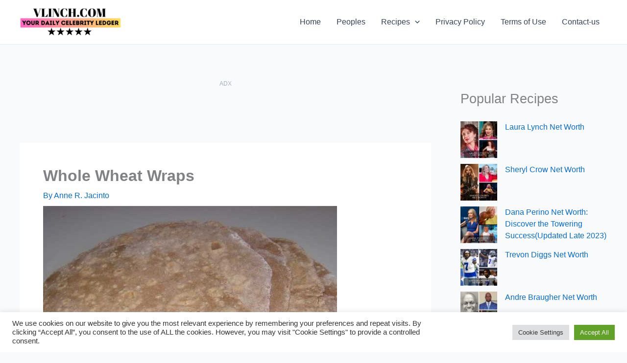

--- FILE ---
content_type: text/html; charset=utf-8
request_url: https://www.google.com/recaptcha/api2/aframe
body_size: 268
content:
<!DOCTYPE HTML><html><head><meta http-equiv="content-type" content="text/html; charset=UTF-8"></head><body><script nonce="FrTQDbl9MzAxjtm3DeSv9Q">/** Anti-fraud and anti-abuse applications only. See google.com/recaptcha */ try{var clients={'sodar':'https://pagead2.googlesyndication.com/pagead/sodar?'};window.addEventListener("message",function(a){try{if(a.source===window.parent){var b=JSON.parse(a.data);var c=clients[b['id']];if(c){var d=document.createElement('img');d.src=c+b['params']+'&rc='+(localStorage.getItem("rc::a")?sessionStorage.getItem("rc::b"):"");window.document.body.appendChild(d);sessionStorage.setItem("rc::e",parseInt(sessionStorage.getItem("rc::e")||0)+1);localStorage.setItem("rc::h",'1764961353102');}}}catch(b){}});window.parent.postMessage("_grecaptcha_ready", "*");}catch(b){}</script></body></html>